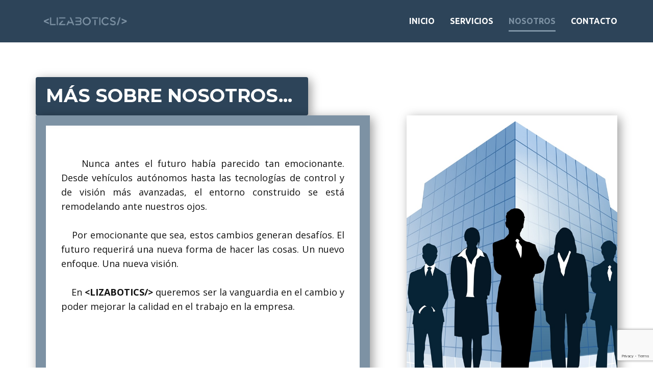

--- FILE ---
content_type: text/html
request_url: http://lizabotics.es/Nosotros.html
body_size: 5455
content:
<!DOCTYPE html>
<html style="font-size: 16px;" lang="es-ES">
  <head>
    <meta name="viewport" content="width=device-width, initial-scale=1.0">
    <meta charset="utf-8">
    <meta name="keywords" content="">
    <meta name="description" content="">
    <meta name="page_type" content="np-template-header-footer-from-plugin">
    <title>Nosotros</title>
    <link rel="stylesheet" href="nicepage.css" media="screen">
<link rel="stylesheet" href="Nosotros.css" media="screen">
    <script class="u-script" type="text/javascript" src="jquery.js" defer=""></script>
    <script class="u-script" type="text/javascript" src="nicepage.js" defer=""></script>
    <meta name="generator" content="Nicepage 4.2.6, nicepage.com">
    <link rel="icon" href="images/favicon3.png">
    <link id="u-theme-google-font" rel="stylesheet" href="https://fonts.googleapis.com/css?family=Ubuntu:300,300i,400,400i,500,500i,700,700i|Open+Sans:300,300i,400,400i,600,600i,700,700i,800,800i">
    <link id="u-page-google-font" rel="stylesheet" href="https://fonts.googleapis.com/css?family=Montserrat:100,100i,200,200i,300,300i,400,400i,500,500i,600,600i,700,700i,800,800i,900,900i|Ubuntu:300,300i,400,400i,500,500i,700,700i">
    
    
    <script type="application/ld+json">{
		"@context": "http://schema.org",
		"@type": "Organization",
		"name": "Lizabotics",
		"logo": "images/1-4SINFONDO.png",
		"sameAs": [
				"https://facebook.com/name",
				"https://twitter.com/name",
				"https://instagram.com/name"
		]
}</script>
    <meta name="theme-color" content="#73a3de">
    <meta name="twitter:site" content="@">
    <meta name="twitter:card" content="summary_large_image">
    <meta name="twitter:title" content="Nosotros">
    <meta name="twitter:description" content="Lizabotics">
    <meta property="og:title" content="Nosotros">
    <meta property="og:description" content="">
    <meta property="og:type" content="website">
  <script src="https://www.google.com/recaptcha/api.js?render=6LfwrvUdAAAAADm2upv23s1_zKKm3AynSthj3yIi"></script>
    <script>
( function( grecaptcha, sitekey, actions ) {

	var recaptcha = {

		execute: function( action ) {
			grecaptcha.execute(
				sitekey,
				{ action: action }
			).then( function( token ) {
				var forms = document.getElementsByTagName( 'form' );

				for ( var i = 0; i < forms.length; i++ ) {
					var fields = forms[ i ].getElementsByTagName( 'input' );

					for ( var j = 0; j < fields.length; j++ ) {
						var field = fields[ j ];

						if ( 'recaptchaResponse' === field.getAttribute( 'name' ) ) {
							field.setAttribute( 'value', token );
							break;
						}
					}
				}
			} );
		},

		executeContact: function() {
			recaptcha.execute( actions[ 'contact' ] );
		}
	};

	grecaptcha.ready(
		recaptcha.executeContact
	);

	document.addEventListener( 'change',
		recaptcha.executeContact, false
	);
} )(
	grecaptcha,
	'6LfwrvUdAAAAADm2upv23s1_zKKm3AynSthj3yIi',
	{"contact":"contact"}
);
    </script>
</head>
  <body class="u-body"><header class="u-clearfix u-custom-color-3 u-header u-sticky u-sticky-ee4d u-header" id="sec-ce47"><div class="u-clearfix u-sheet u-sheet-1">
        <img class="u-align-left u-image u-image-default u-image-1" src="images/1-4SINFONDO.png" alt="" data-image-width="3579" data-image-height="2551" data-href="Inicio.html" data-page-id="668530231">
        <nav class="u-menu u-menu-dropdown u-offcanvas u-menu-1">
          <div class="menu-collapse" style="font-size: 1rem; letter-spacing: 0px; text-transform: uppercase; font-weight: 700;">
            <a class="u-button-style u-custom-active-border-color u-custom-active-color u-custom-border u-custom-border-color u-custom-borders u-custom-hover-border-color u-custom-hover-color u-custom-left-right-menu-spacing u-custom-padding-bottom u-custom-text-active-color u-custom-text-color u-custom-text-hover-color u-custom-top-bottom-menu-spacing u-nav-link u-text-active-palette-1-base u-text-hover-palette-2-base" href="#">
              <svg viewBox="0 0 24 24"><use xmlns:xlink="http://www.w3.org/1999/xlink" xlink:href="#menu-hamburger"></use></svg>
              <svg version="1.1" xmlns="http://www.w3.org/2000/svg" xmlns:xlink="http://www.w3.org/1999/xlink"><defs><symbol id="menu-hamburger" viewBox="0 0 16 16" style="width: 16px; height: 16px;"><rect y="1" width="16" height="2"></rect><rect y="7" width="16" height="2"></rect><rect y="13" width="16" height="2"></rect>
</symbol>
</defs></svg>
            </a>
          </div>
          <div class="u-custom-menu u-nav-container">
            <ul class="u-custom-font u-heading-font u-nav u-spacing-30 u-unstyled u-nav-1"><li class="u-nav-item"><a class="u-border-3 u-border-active-custom-color-1 u-border-hover-custom-color-1 u-border-no-left u-border-no-right u-border-no-top u-button-style u-nav-link u-text-active-custom-color-1 u-text-hover-custom-color-1" href="Inicio.html" style="padding: 10px 0px;">Inicio</a>
</li><li class="u-nav-item"><a class="u-border-3 u-border-active-custom-color-1 u-border-hover-custom-color-1 u-border-no-left u-border-no-right u-border-no-top u-button-style u-nav-link u-text-active-custom-color-1 u-text-hover-custom-color-1" href="Servicios.html" style="padding: 10px 0px;">Servicios</a><div class="u-nav-popup"><ul class="u-h-spacing-20 u-nav u-unstyled u-v-spacing-15 u-nav-2"><li class="u-nav-item"><a class="u-button-style u-custom-color-3 u-nav-link" href="Servicios-Robotica.html">Robótica</a>
</li><li class="u-nav-item"><a class="u-button-style u-custom-color-3 u-nav-link" href="Servicios-Automatizacion.html">Automatización</a>
</li><li class="u-nav-item"><a class="u-button-style u-custom-color-3 u-nav-link" href="Servicios-Industria4-0.html">Industria 4.0</a>
</li></ul>
</div>
</li><li class="u-nav-item"><a class="u-border-3 u-border-active-custom-color-1 u-border-hover-custom-color-1 u-border-no-left u-border-no-right u-border-no-top u-button-style u-nav-link u-text-active-custom-color-1 u-text-hover-custom-color-1" href="Nosotros.html" style="padding: 10px 0px;">Nosotros</a>
</li><li class="u-nav-item"><a class="u-border-3 u-border-active-custom-color-1 u-border-hover-custom-color-1 u-border-no-left u-border-no-right u-border-no-top u-button-style u-nav-link u-text-active-custom-color-1 u-text-hover-custom-color-1" href="Contacto.html" style="padding: 10px 0px;">Contacto</a>
</li></ul>
          </div>
          <div class="u-custom-menu u-nav-container-collapse">
            <div class="u-container-style u-custom-color-3 u-inner-container-layout u-opacity u-opacity-95 u-sidenav">
              <div class="u-inner-container-layout u-sidenav-overflow">
                <div class="u-menu-close"></div>
                <ul class="u-align-left u-custom-font u-heading-font u-nav u-popupmenu-items u-spacing-7 u-unstyled u-nav-3"><li class="u-nav-item"><a class="u-button-style u-nav-link" href="Inicio.html" style="padding: 10px 0px;">Inicio</a>
</li><li class="u-nav-item"><a class="u-button-style u-nav-link" href="Servicios.html" style="padding: 10px 0px;">Servicios</a><div class="u-nav-popup"><ul class="u-h-spacing-20 u-nav u-unstyled u-v-spacing-15 u-nav-4"><li class="u-nav-item"><a class="u-button-style u-nav-link" href="Servicios-Robotica.html">Robótica</a>
</li><li class="u-nav-item"><a class="u-button-style u-nav-link" href="Servicios-Automatizacion.html">Automatización</a>
</li><li class="u-nav-item"><a class="u-button-style u-nav-link" href="Servicios-Industria4-0.html">Industria 4.0</a>
</li></ul>
</div>
</li><li class="u-nav-item"><a class="u-button-style u-nav-link" href="Nosotros.html" style="padding: 10px 0px;">Nosotros</a>
</li><li class="u-nav-item"><a class="u-button-style u-nav-link" href="Contacto.html" style="padding: 10px 0px;">Contacto</a>
</li></ul>
              </div>
            </div>
            <div class="u-menu-overlay u-opacity u-opacity-70 u-white"></div>
          </div>
        </nav>
      </div></header>
    <section class="u-align-center u-clearfix u-white u-section-1" id="carousel_8755">
      <div class="u-clearfix u-sheet u-sheet-1">
        <div class="u-container-style u-custom-color-3 u-group u-radius-4 u-shape-round u-group-1">
          <div class="u-container-layout u-valign-middle-sm u-valign-middle-xs u-container-layout-1">
            <h3 class="u-custom-font u-font-montserrat u-text u-text-1">Más sobre nosotros...</h3>
          </div>
        </div>
        <div class="u-clearfix u-expanded-width u-gutter-72 u-layout-wrap u-layout-wrap-1">
          <div class="u-gutter-0 u-layout">
            <div class="u-layout-row">
              <div class="u-align-justify u-container-style u-layout-cell u-size-36 u-layout-cell-1">
                <div class="u-border-20 u-border-custom-color-1 u-container-layout u-container-layout-2">
                  <p class="u-text u-text-default-xl u-text-2"> &nbsp; &nbsp; Nunca antes el futuro había parecido tan emocionante. Desde vehículos autónomos hasta las tecnologías de control y de visión más avanzadas, el entorno construido se está remodelando ante nuestros ojos.&nbsp;<br>
                    <br>&nbsp; &nbsp; Por emocionante que sea, estos cambios generan desafíos.&nbsp;El futuro requerirá una nueva forma de hacer las cosas.&nbsp;Un nuevo enfoque.&nbsp;Una nueva visión.&nbsp;<br>
                    <br>&nbsp; &nbsp; En <span style="font-weight: 700;">&lt;LIZABOTICS/&gt; </span>queremos ser la vanguardia en el cambio y poder mejorar la calidad en el trabajo en la empresa.
                  </p>
                </div>
              </div>
              <div class="u-container-style u-image u-layout-cell u-size-24 u-image-1" data-image-width="150" data-image-height="75">
                <div class="u-container-layout u-container-layout-3"></div>
              </div>
            </div>
          </div>
        </div>
      </div>
    </section>
    
    
    <footer class="u-align-center-md u-align-center-sm u-align-center-xs u-clearfix u-custom-color-3 u-footer u-footer" id="sec-d375"><div class="u-clearfix u-expanded-width u-layout-wrap u-layout-wrap-1">
        <div class="u-gutter-0 u-layout">
          <div class="u-layout-col">
            <div class="u-size-30">
              <div class="u-layout-row">
                <div class="u-container-style u-image u-layout-cell u-size-60 u-image-1" data-image-width="1366" data-image-height="1126">
                  <div class="u-container-layout u-container-layout-1">
                    <div class="u-align-center u-border-2 u-border-black u-line u-line-horizontal u-line-1"></div>
                    <h1 class="u-align-center u-custom-font u-font-ubuntu u-text u-text-body-color u-title u-text-1">#DesignTheFuture</h1>
                    <h4 class="u-align-center u-text u-text-body-color u-text-2">Automatización y robótica industrial</h4>
                  </div>
                </div>
              </div>
            </div>
            <div class="u-size-30">
              <div class="u-layout-row">
                <div class="u-container-style u-layout-cell u-size-20 u-layout-cell-2">
                  <div class="u-container-layout u-valign-middle u-container-layout-2">
                    <p class="u-align-center u-text u-text-3"><span class="u-icon u-text-white u-icon-1"><svg class="u-svg-content" viewBox="0 0 54.757 54.757" x="0px" y="0px" style="width: 1em; height: 1em;"><path d="M40.94,5.617C37.318,1.995,32.502,0,27.38,0c-5.123,0-9.938,1.995-13.56,5.617c-6.703,6.702-7.536,19.312-1.804,26.952
	L27.38,54.757L42.721,32.6C48.476,24.929,47.643,12.319,40.94,5.617z M27.557,26c-3.859,0-7-3.141-7-7s3.141-7,7-7s7,3.141,7,7
	S31.416,26,27.557,26z"></path></svg><img></span>&nbsp;Murcia, España
                    </p>
                    <a href="https://nicepage.com/es/plantillas-joomla" class="u-active-none u-align-center u-btn u-btn-rectangle u-button-style u-hover-none u-none u-radius-0 u-text-white u-btn-1"><span class="u-icon u-text-white u-icon-2"><svg class="u-svg-content" viewBox="0 0 405.333 405.333" x="0px" y="0px" style="width: 1em; height: 1em;"><path d="M373.333,266.88c-25.003,0-49.493-3.904-72.704-11.563c-11.328-3.904-24.192-0.896-31.637,6.699l-46.016,34.752    c-52.8-28.181-86.592-61.952-114.389-114.368l33.813-44.928c8.512-8.512,11.563-20.971,7.915-32.64    C142.592,81.472,138.667,56.96,138.667,32c0-17.643-14.357-32-32-32H32C14.357,0,0,14.357,0,32    c0,205.845,167.488,373.333,373.333,373.333c17.643,0,32-14.357,32-32V298.88C405.333,281.237,390.976,266.88,373.333,266.88z"></path></svg><img></span>&nbsp;+34 625514259
                    </a>
                    <a href="mailto:info@site.com" class="u-active-none u-align-center u-btn u-btn-rectangle u-button-style u-hover-none u-none u-radius-0 u-text-white u-btn-2">
                      <br><span class="u-icon u-text-white u-icon-3"><svg class="u-svg-content" viewBox="0 0 24 16" x="0px" y="0px" style="width: 1em; height: 1em;"><path fill="currentColor" d="M23.8,1.1l-7.3,6.8l7.3,6.8c0.1-0.2,0.2-0.6,0.2-0.9V2C24,1.7,23.9,1.4,23.8,1.1z M21.8,0H2.2
	c-0.4,0-0.7,0.1-1,0.2L10.6,9c0.8,0.8,2.2,0.8,3,0l9.2-8.7C22.6,0.1,22.2,0,21.8,0z M0.2,1.1C0.1,1.4,0,1.7,0,2V14
	c0,0.3,0.1,0.6,0.2,0.9l7.3-6.8L0.2,1.1z M15.5,9l-1.1,1c-1.3,1.2-3.6,1.2-4.9,0l-1-1l-7.3,6.8c0.2,0.1,0.6,0.2,1,0.2H22
	c0.4,0,0.6-0.1,1-0.2L15.5,9z"></path></svg><img></span>&nbsp;info@lizabotics.es
                    </a>
                  </div>
                </div>
                <div class="u-container-style u-layout-cell u-size-20 u-layout-cell-3">
                  <div class="u-container-layout u-valign-middle u-container-layout-3">
                    <div class="u-social-icons u-spacing-10 u-social-icons-1">
                      <a class="u-social-url" title="facebook" target="_blank" href="https://facebook.com/name"><span class="u-icon u-social-facebook u-social-icon u-text-black u-icon-4"><svg class="u-svg-link" preserveAspectRatio="xMidYMin slice" viewBox="0 0 112 112" style=""><use xmlns:xlink="http://www.w3.org/1999/xlink" xlink:href="#svg-24ba"></use></svg><svg class="u-svg-content" viewBox="0 0 112 112" x="0" y="0" id="svg-24ba"><path fill="currentColor" d="M75.5,28.8H65.4c-1.5,0-4,0.9-4,4.3v9.4h13.9l-1.5,15.8H61.4v45.1H42.8V58.3h-8.8V42.4h8.8V32.2
c0-7.4,3.4-18.8,18.8-18.8h13.8v15.4H75.5z"></path></svg></span>
                      </a>
                      <a class="u-social-url" title="twitter" target="_blank" href="https://twitter.com/name"><span class="u-icon u-social-icon u-social-twitter u-text-black u-icon-5"><svg class="u-svg-link" preserveAspectRatio="xMidYMin slice" viewBox="0 0 112 112" style=""><use xmlns:xlink="http://www.w3.org/1999/xlink" xlink:href="#svg-ddd8"></use></svg><svg class="u-svg-content" viewBox="0 0 112 112" x="0" y="0" id="svg-ddd8"><path fill="currentColor" d="M92.2,38.2c0,0.8,0,1.6,0,2.3c0,24.3-18.6,52.4-52.6,52.4c-10.6,0.1-20.2-2.9-28.5-8.2
	c1.4,0.2,2.9,0.2,4.4,0.2c8.7,0,16.7-2.9,23-7.9c-8.1-0.2-14.9-5.5-17.3-12.8c1.1,0.2,2.4,0.2,3.4,0.2c1.6,0,3.3-0.2,4.8-0.7
	c-8.4-1.6-14.9-9.2-14.9-18c0-0.2,0-0.2,0-0.2c2.5,1.4,5.4,2.2,8.4,2.3c-5-3.3-8.3-8.9-8.3-15.4c0-3.4,1-6.5,2.5-9.2
	c9.1,11.1,22.7,18.5,38,19.2c-0.2-1.4-0.4-2.8-0.4-4.3c0.1-10,8.3-18.2,18.5-18.2c5.4,0,10.1,2.2,13.5,5.7c4.3-0.8,8.1-2.3,11.7-4.5
	c-1.4,4.3-4.3,7.9-8.1,10.1c3.7-0.4,7.3-1.4,10.6-2.9C98.9,32.3,95.7,35.5,92.2,38.2z"></path></svg></span>
                      </a>
                      <a class="u-social-url" title="instagram" target="_blank" href="https://instagram.com/name"><span class="u-icon u-social-icon u-social-instagram u-text-black u-icon-6"><svg class="u-svg-link" preserveAspectRatio="xMidYMin slice" viewBox="0 0 112 112" style=""><use xmlns:xlink="http://www.w3.org/1999/xlink" xlink:href="#svg-792b"></use></svg><svg class="u-svg-content" viewBox="0 0 112 112" x="0" y="0" id="svg-792b"><path fill="currentColor" d="M55.9,32.9c-12.8,0-23.2,10.4-23.2,23.2s10.4,23.2,23.2,23.2s23.2-10.4,23.2-23.2S68.7,32.9,55.9,32.9z
	 M55.9,69.4c-7.4,0-13.3-6-13.3-13.3c-0.1-7.4,6-13.3,13.3-13.3s13.3,6,13.3,13.3C69.3,63.5,63.3,69.4,55.9,69.4z"></path><path fill="#FFFFFF" d="M79.7,26.8c-3,0-5.4,2.5-5.4,5.4s2.5,5.4,5.4,5.4c3,0,5.4-2.5,5.4-5.4S82.7,26.8,79.7,26.8z"></path><path fill="currentColor" d="M78.2,11H33.5C21,11,10.8,21.3,10.8,33.7v44.7c0,12.6,10.2,22.8,22.7,22.8h44.7c12.6,0,22.7-10.2,22.7-22.7
	V33.7C100.8,21.1,90.6,11,78.2,11z M91,78.4c0,7.1-5.8,12.8-12.8,12.8H33.5c-7.1,0-12.8-5.8-12.8-12.8V33.7
	c0-7.1,5.8-12.8,12.8-12.8h44.7c7.1,0,12.8,5.8,12.8,12.8V78.4z"></path></svg></span>
                      </a>
                    </div>
                  </div>
                </div>
                <div class="u-container-style u-layout-cell u-size-20 u-layout-cell-4">
                  <div class="u-container-layout u-valign-middle u-container-layout-4">
                    <a href="Inicio.html" data-page-id="668530231" class="u-align-center u-image u-logo u-image-2" data-image-width="3579" data-image-height="2551" title="Inicio">
                      <img src="images/1-4SINFONDO.png" class="u-logo-image u-logo-image-1">
                    </a>
                  </div>
                </div>
              </div>
            </div>
          </div>
        </div>
      </div></footer>
  </body>
</html>

--- FILE ---
content_type: text/html; charset=utf-8
request_url: https://www.google.com/recaptcha/api2/anchor?ar=1&k=6LfwrvUdAAAAADm2upv23s1_zKKm3AynSthj3yIi&co=aHR0cDovL2xpemFib3RpY3MuZXM6ODA.&hl=en&v=PoyoqOPhxBO7pBk68S4YbpHZ&size=invisible&anchor-ms=20000&execute-ms=30000&cb=h2hved498vtu
body_size: 48840
content:
<!DOCTYPE HTML><html dir="ltr" lang="en"><head><meta http-equiv="Content-Type" content="text/html; charset=UTF-8">
<meta http-equiv="X-UA-Compatible" content="IE=edge">
<title>reCAPTCHA</title>
<style type="text/css">
/* cyrillic-ext */
@font-face {
  font-family: 'Roboto';
  font-style: normal;
  font-weight: 400;
  font-stretch: 100%;
  src: url(//fonts.gstatic.com/s/roboto/v48/KFO7CnqEu92Fr1ME7kSn66aGLdTylUAMa3GUBHMdazTgWw.woff2) format('woff2');
  unicode-range: U+0460-052F, U+1C80-1C8A, U+20B4, U+2DE0-2DFF, U+A640-A69F, U+FE2E-FE2F;
}
/* cyrillic */
@font-face {
  font-family: 'Roboto';
  font-style: normal;
  font-weight: 400;
  font-stretch: 100%;
  src: url(//fonts.gstatic.com/s/roboto/v48/KFO7CnqEu92Fr1ME7kSn66aGLdTylUAMa3iUBHMdazTgWw.woff2) format('woff2');
  unicode-range: U+0301, U+0400-045F, U+0490-0491, U+04B0-04B1, U+2116;
}
/* greek-ext */
@font-face {
  font-family: 'Roboto';
  font-style: normal;
  font-weight: 400;
  font-stretch: 100%;
  src: url(//fonts.gstatic.com/s/roboto/v48/KFO7CnqEu92Fr1ME7kSn66aGLdTylUAMa3CUBHMdazTgWw.woff2) format('woff2');
  unicode-range: U+1F00-1FFF;
}
/* greek */
@font-face {
  font-family: 'Roboto';
  font-style: normal;
  font-weight: 400;
  font-stretch: 100%;
  src: url(//fonts.gstatic.com/s/roboto/v48/KFO7CnqEu92Fr1ME7kSn66aGLdTylUAMa3-UBHMdazTgWw.woff2) format('woff2');
  unicode-range: U+0370-0377, U+037A-037F, U+0384-038A, U+038C, U+038E-03A1, U+03A3-03FF;
}
/* math */
@font-face {
  font-family: 'Roboto';
  font-style: normal;
  font-weight: 400;
  font-stretch: 100%;
  src: url(//fonts.gstatic.com/s/roboto/v48/KFO7CnqEu92Fr1ME7kSn66aGLdTylUAMawCUBHMdazTgWw.woff2) format('woff2');
  unicode-range: U+0302-0303, U+0305, U+0307-0308, U+0310, U+0312, U+0315, U+031A, U+0326-0327, U+032C, U+032F-0330, U+0332-0333, U+0338, U+033A, U+0346, U+034D, U+0391-03A1, U+03A3-03A9, U+03B1-03C9, U+03D1, U+03D5-03D6, U+03F0-03F1, U+03F4-03F5, U+2016-2017, U+2034-2038, U+203C, U+2040, U+2043, U+2047, U+2050, U+2057, U+205F, U+2070-2071, U+2074-208E, U+2090-209C, U+20D0-20DC, U+20E1, U+20E5-20EF, U+2100-2112, U+2114-2115, U+2117-2121, U+2123-214F, U+2190, U+2192, U+2194-21AE, U+21B0-21E5, U+21F1-21F2, U+21F4-2211, U+2213-2214, U+2216-22FF, U+2308-230B, U+2310, U+2319, U+231C-2321, U+2336-237A, U+237C, U+2395, U+239B-23B7, U+23D0, U+23DC-23E1, U+2474-2475, U+25AF, U+25B3, U+25B7, U+25BD, U+25C1, U+25CA, U+25CC, U+25FB, U+266D-266F, U+27C0-27FF, U+2900-2AFF, U+2B0E-2B11, U+2B30-2B4C, U+2BFE, U+3030, U+FF5B, U+FF5D, U+1D400-1D7FF, U+1EE00-1EEFF;
}
/* symbols */
@font-face {
  font-family: 'Roboto';
  font-style: normal;
  font-weight: 400;
  font-stretch: 100%;
  src: url(//fonts.gstatic.com/s/roboto/v48/KFO7CnqEu92Fr1ME7kSn66aGLdTylUAMaxKUBHMdazTgWw.woff2) format('woff2');
  unicode-range: U+0001-000C, U+000E-001F, U+007F-009F, U+20DD-20E0, U+20E2-20E4, U+2150-218F, U+2190, U+2192, U+2194-2199, U+21AF, U+21E6-21F0, U+21F3, U+2218-2219, U+2299, U+22C4-22C6, U+2300-243F, U+2440-244A, U+2460-24FF, U+25A0-27BF, U+2800-28FF, U+2921-2922, U+2981, U+29BF, U+29EB, U+2B00-2BFF, U+4DC0-4DFF, U+FFF9-FFFB, U+10140-1018E, U+10190-1019C, U+101A0, U+101D0-101FD, U+102E0-102FB, U+10E60-10E7E, U+1D2C0-1D2D3, U+1D2E0-1D37F, U+1F000-1F0FF, U+1F100-1F1AD, U+1F1E6-1F1FF, U+1F30D-1F30F, U+1F315, U+1F31C, U+1F31E, U+1F320-1F32C, U+1F336, U+1F378, U+1F37D, U+1F382, U+1F393-1F39F, U+1F3A7-1F3A8, U+1F3AC-1F3AF, U+1F3C2, U+1F3C4-1F3C6, U+1F3CA-1F3CE, U+1F3D4-1F3E0, U+1F3ED, U+1F3F1-1F3F3, U+1F3F5-1F3F7, U+1F408, U+1F415, U+1F41F, U+1F426, U+1F43F, U+1F441-1F442, U+1F444, U+1F446-1F449, U+1F44C-1F44E, U+1F453, U+1F46A, U+1F47D, U+1F4A3, U+1F4B0, U+1F4B3, U+1F4B9, U+1F4BB, U+1F4BF, U+1F4C8-1F4CB, U+1F4D6, U+1F4DA, U+1F4DF, U+1F4E3-1F4E6, U+1F4EA-1F4ED, U+1F4F7, U+1F4F9-1F4FB, U+1F4FD-1F4FE, U+1F503, U+1F507-1F50B, U+1F50D, U+1F512-1F513, U+1F53E-1F54A, U+1F54F-1F5FA, U+1F610, U+1F650-1F67F, U+1F687, U+1F68D, U+1F691, U+1F694, U+1F698, U+1F6AD, U+1F6B2, U+1F6B9-1F6BA, U+1F6BC, U+1F6C6-1F6CF, U+1F6D3-1F6D7, U+1F6E0-1F6EA, U+1F6F0-1F6F3, U+1F6F7-1F6FC, U+1F700-1F7FF, U+1F800-1F80B, U+1F810-1F847, U+1F850-1F859, U+1F860-1F887, U+1F890-1F8AD, U+1F8B0-1F8BB, U+1F8C0-1F8C1, U+1F900-1F90B, U+1F93B, U+1F946, U+1F984, U+1F996, U+1F9E9, U+1FA00-1FA6F, U+1FA70-1FA7C, U+1FA80-1FA89, U+1FA8F-1FAC6, U+1FACE-1FADC, U+1FADF-1FAE9, U+1FAF0-1FAF8, U+1FB00-1FBFF;
}
/* vietnamese */
@font-face {
  font-family: 'Roboto';
  font-style: normal;
  font-weight: 400;
  font-stretch: 100%;
  src: url(//fonts.gstatic.com/s/roboto/v48/KFO7CnqEu92Fr1ME7kSn66aGLdTylUAMa3OUBHMdazTgWw.woff2) format('woff2');
  unicode-range: U+0102-0103, U+0110-0111, U+0128-0129, U+0168-0169, U+01A0-01A1, U+01AF-01B0, U+0300-0301, U+0303-0304, U+0308-0309, U+0323, U+0329, U+1EA0-1EF9, U+20AB;
}
/* latin-ext */
@font-face {
  font-family: 'Roboto';
  font-style: normal;
  font-weight: 400;
  font-stretch: 100%;
  src: url(//fonts.gstatic.com/s/roboto/v48/KFO7CnqEu92Fr1ME7kSn66aGLdTylUAMa3KUBHMdazTgWw.woff2) format('woff2');
  unicode-range: U+0100-02BA, U+02BD-02C5, U+02C7-02CC, U+02CE-02D7, U+02DD-02FF, U+0304, U+0308, U+0329, U+1D00-1DBF, U+1E00-1E9F, U+1EF2-1EFF, U+2020, U+20A0-20AB, U+20AD-20C0, U+2113, U+2C60-2C7F, U+A720-A7FF;
}
/* latin */
@font-face {
  font-family: 'Roboto';
  font-style: normal;
  font-weight: 400;
  font-stretch: 100%;
  src: url(//fonts.gstatic.com/s/roboto/v48/KFO7CnqEu92Fr1ME7kSn66aGLdTylUAMa3yUBHMdazQ.woff2) format('woff2');
  unicode-range: U+0000-00FF, U+0131, U+0152-0153, U+02BB-02BC, U+02C6, U+02DA, U+02DC, U+0304, U+0308, U+0329, U+2000-206F, U+20AC, U+2122, U+2191, U+2193, U+2212, U+2215, U+FEFF, U+FFFD;
}
/* cyrillic-ext */
@font-face {
  font-family: 'Roboto';
  font-style: normal;
  font-weight: 500;
  font-stretch: 100%;
  src: url(//fonts.gstatic.com/s/roboto/v48/KFO7CnqEu92Fr1ME7kSn66aGLdTylUAMa3GUBHMdazTgWw.woff2) format('woff2');
  unicode-range: U+0460-052F, U+1C80-1C8A, U+20B4, U+2DE0-2DFF, U+A640-A69F, U+FE2E-FE2F;
}
/* cyrillic */
@font-face {
  font-family: 'Roboto';
  font-style: normal;
  font-weight: 500;
  font-stretch: 100%;
  src: url(//fonts.gstatic.com/s/roboto/v48/KFO7CnqEu92Fr1ME7kSn66aGLdTylUAMa3iUBHMdazTgWw.woff2) format('woff2');
  unicode-range: U+0301, U+0400-045F, U+0490-0491, U+04B0-04B1, U+2116;
}
/* greek-ext */
@font-face {
  font-family: 'Roboto';
  font-style: normal;
  font-weight: 500;
  font-stretch: 100%;
  src: url(//fonts.gstatic.com/s/roboto/v48/KFO7CnqEu92Fr1ME7kSn66aGLdTylUAMa3CUBHMdazTgWw.woff2) format('woff2');
  unicode-range: U+1F00-1FFF;
}
/* greek */
@font-face {
  font-family: 'Roboto';
  font-style: normal;
  font-weight: 500;
  font-stretch: 100%;
  src: url(//fonts.gstatic.com/s/roboto/v48/KFO7CnqEu92Fr1ME7kSn66aGLdTylUAMa3-UBHMdazTgWw.woff2) format('woff2');
  unicode-range: U+0370-0377, U+037A-037F, U+0384-038A, U+038C, U+038E-03A1, U+03A3-03FF;
}
/* math */
@font-face {
  font-family: 'Roboto';
  font-style: normal;
  font-weight: 500;
  font-stretch: 100%;
  src: url(//fonts.gstatic.com/s/roboto/v48/KFO7CnqEu92Fr1ME7kSn66aGLdTylUAMawCUBHMdazTgWw.woff2) format('woff2');
  unicode-range: U+0302-0303, U+0305, U+0307-0308, U+0310, U+0312, U+0315, U+031A, U+0326-0327, U+032C, U+032F-0330, U+0332-0333, U+0338, U+033A, U+0346, U+034D, U+0391-03A1, U+03A3-03A9, U+03B1-03C9, U+03D1, U+03D5-03D6, U+03F0-03F1, U+03F4-03F5, U+2016-2017, U+2034-2038, U+203C, U+2040, U+2043, U+2047, U+2050, U+2057, U+205F, U+2070-2071, U+2074-208E, U+2090-209C, U+20D0-20DC, U+20E1, U+20E5-20EF, U+2100-2112, U+2114-2115, U+2117-2121, U+2123-214F, U+2190, U+2192, U+2194-21AE, U+21B0-21E5, U+21F1-21F2, U+21F4-2211, U+2213-2214, U+2216-22FF, U+2308-230B, U+2310, U+2319, U+231C-2321, U+2336-237A, U+237C, U+2395, U+239B-23B7, U+23D0, U+23DC-23E1, U+2474-2475, U+25AF, U+25B3, U+25B7, U+25BD, U+25C1, U+25CA, U+25CC, U+25FB, U+266D-266F, U+27C0-27FF, U+2900-2AFF, U+2B0E-2B11, U+2B30-2B4C, U+2BFE, U+3030, U+FF5B, U+FF5D, U+1D400-1D7FF, U+1EE00-1EEFF;
}
/* symbols */
@font-face {
  font-family: 'Roboto';
  font-style: normal;
  font-weight: 500;
  font-stretch: 100%;
  src: url(//fonts.gstatic.com/s/roboto/v48/KFO7CnqEu92Fr1ME7kSn66aGLdTylUAMaxKUBHMdazTgWw.woff2) format('woff2');
  unicode-range: U+0001-000C, U+000E-001F, U+007F-009F, U+20DD-20E0, U+20E2-20E4, U+2150-218F, U+2190, U+2192, U+2194-2199, U+21AF, U+21E6-21F0, U+21F3, U+2218-2219, U+2299, U+22C4-22C6, U+2300-243F, U+2440-244A, U+2460-24FF, U+25A0-27BF, U+2800-28FF, U+2921-2922, U+2981, U+29BF, U+29EB, U+2B00-2BFF, U+4DC0-4DFF, U+FFF9-FFFB, U+10140-1018E, U+10190-1019C, U+101A0, U+101D0-101FD, U+102E0-102FB, U+10E60-10E7E, U+1D2C0-1D2D3, U+1D2E0-1D37F, U+1F000-1F0FF, U+1F100-1F1AD, U+1F1E6-1F1FF, U+1F30D-1F30F, U+1F315, U+1F31C, U+1F31E, U+1F320-1F32C, U+1F336, U+1F378, U+1F37D, U+1F382, U+1F393-1F39F, U+1F3A7-1F3A8, U+1F3AC-1F3AF, U+1F3C2, U+1F3C4-1F3C6, U+1F3CA-1F3CE, U+1F3D4-1F3E0, U+1F3ED, U+1F3F1-1F3F3, U+1F3F5-1F3F7, U+1F408, U+1F415, U+1F41F, U+1F426, U+1F43F, U+1F441-1F442, U+1F444, U+1F446-1F449, U+1F44C-1F44E, U+1F453, U+1F46A, U+1F47D, U+1F4A3, U+1F4B0, U+1F4B3, U+1F4B9, U+1F4BB, U+1F4BF, U+1F4C8-1F4CB, U+1F4D6, U+1F4DA, U+1F4DF, U+1F4E3-1F4E6, U+1F4EA-1F4ED, U+1F4F7, U+1F4F9-1F4FB, U+1F4FD-1F4FE, U+1F503, U+1F507-1F50B, U+1F50D, U+1F512-1F513, U+1F53E-1F54A, U+1F54F-1F5FA, U+1F610, U+1F650-1F67F, U+1F687, U+1F68D, U+1F691, U+1F694, U+1F698, U+1F6AD, U+1F6B2, U+1F6B9-1F6BA, U+1F6BC, U+1F6C6-1F6CF, U+1F6D3-1F6D7, U+1F6E0-1F6EA, U+1F6F0-1F6F3, U+1F6F7-1F6FC, U+1F700-1F7FF, U+1F800-1F80B, U+1F810-1F847, U+1F850-1F859, U+1F860-1F887, U+1F890-1F8AD, U+1F8B0-1F8BB, U+1F8C0-1F8C1, U+1F900-1F90B, U+1F93B, U+1F946, U+1F984, U+1F996, U+1F9E9, U+1FA00-1FA6F, U+1FA70-1FA7C, U+1FA80-1FA89, U+1FA8F-1FAC6, U+1FACE-1FADC, U+1FADF-1FAE9, U+1FAF0-1FAF8, U+1FB00-1FBFF;
}
/* vietnamese */
@font-face {
  font-family: 'Roboto';
  font-style: normal;
  font-weight: 500;
  font-stretch: 100%;
  src: url(//fonts.gstatic.com/s/roboto/v48/KFO7CnqEu92Fr1ME7kSn66aGLdTylUAMa3OUBHMdazTgWw.woff2) format('woff2');
  unicode-range: U+0102-0103, U+0110-0111, U+0128-0129, U+0168-0169, U+01A0-01A1, U+01AF-01B0, U+0300-0301, U+0303-0304, U+0308-0309, U+0323, U+0329, U+1EA0-1EF9, U+20AB;
}
/* latin-ext */
@font-face {
  font-family: 'Roboto';
  font-style: normal;
  font-weight: 500;
  font-stretch: 100%;
  src: url(//fonts.gstatic.com/s/roboto/v48/KFO7CnqEu92Fr1ME7kSn66aGLdTylUAMa3KUBHMdazTgWw.woff2) format('woff2');
  unicode-range: U+0100-02BA, U+02BD-02C5, U+02C7-02CC, U+02CE-02D7, U+02DD-02FF, U+0304, U+0308, U+0329, U+1D00-1DBF, U+1E00-1E9F, U+1EF2-1EFF, U+2020, U+20A0-20AB, U+20AD-20C0, U+2113, U+2C60-2C7F, U+A720-A7FF;
}
/* latin */
@font-face {
  font-family: 'Roboto';
  font-style: normal;
  font-weight: 500;
  font-stretch: 100%;
  src: url(//fonts.gstatic.com/s/roboto/v48/KFO7CnqEu92Fr1ME7kSn66aGLdTylUAMa3yUBHMdazQ.woff2) format('woff2');
  unicode-range: U+0000-00FF, U+0131, U+0152-0153, U+02BB-02BC, U+02C6, U+02DA, U+02DC, U+0304, U+0308, U+0329, U+2000-206F, U+20AC, U+2122, U+2191, U+2193, U+2212, U+2215, U+FEFF, U+FFFD;
}
/* cyrillic-ext */
@font-face {
  font-family: 'Roboto';
  font-style: normal;
  font-weight: 900;
  font-stretch: 100%;
  src: url(//fonts.gstatic.com/s/roboto/v48/KFO7CnqEu92Fr1ME7kSn66aGLdTylUAMa3GUBHMdazTgWw.woff2) format('woff2');
  unicode-range: U+0460-052F, U+1C80-1C8A, U+20B4, U+2DE0-2DFF, U+A640-A69F, U+FE2E-FE2F;
}
/* cyrillic */
@font-face {
  font-family: 'Roboto';
  font-style: normal;
  font-weight: 900;
  font-stretch: 100%;
  src: url(//fonts.gstatic.com/s/roboto/v48/KFO7CnqEu92Fr1ME7kSn66aGLdTylUAMa3iUBHMdazTgWw.woff2) format('woff2');
  unicode-range: U+0301, U+0400-045F, U+0490-0491, U+04B0-04B1, U+2116;
}
/* greek-ext */
@font-face {
  font-family: 'Roboto';
  font-style: normal;
  font-weight: 900;
  font-stretch: 100%;
  src: url(//fonts.gstatic.com/s/roboto/v48/KFO7CnqEu92Fr1ME7kSn66aGLdTylUAMa3CUBHMdazTgWw.woff2) format('woff2');
  unicode-range: U+1F00-1FFF;
}
/* greek */
@font-face {
  font-family: 'Roboto';
  font-style: normal;
  font-weight: 900;
  font-stretch: 100%;
  src: url(//fonts.gstatic.com/s/roboto/v48/KFO7CnqEu92Fr1ME7kSn66aGLdTylUAMa3-UBHMdazTgWw.woff2) format('woff2');
  unicode-range: U+0370-0377, U+037A-037F, U+0384-038A, U+038C, U+038E-03A1, U+03A3-03FF;
}
/* math */
@font-face {
  font-family: 'Roboto';
  font-style: normal;
  font-weight: 900;
  font-stretch: 100%;
  src: url(//fonts.gstatic.com/s/roboto/v48/KFO7CnqEu92Fr1ME7kSn66aGLdTylUAMawCUBHMdazTgWw.woff2) format('woff2');
  unicode-range: U+0302-0303, U+0305, U+0307-0308, U+0310, U+0312, U+0315, U+031A, U+0326-0327, U+032C, U+032F-0330, U+0332-0333, U+0338, U+033A, U+0346, U+034D, U+0391-03A1, U+03A3-03A9, U+03B1-03C9, U+03D1, U+03D5-03D6, U+03F0-03F1, U+03F4-03F5, U+2016-2017, U+2034-2038, U+203C, U+2040, U+2043, U+2047, U+2050, U+2057, U+205F, U+2070-2071, U+2074-208E, U+2090-209C, U+20D0-20DC, U+20E1, U+20E5-20EF, U+2100-2112, U+2114-2115, U+2117-2121, U+2123-214F, U+2190, U+2192, U+2194-21AE, U+21B0-21E5, U+21F1-21F2, U+21F4-2211, U+2213-2214, U+2216-22FF, U+2308-230B, U+2310, U+2319, U+231C-2321, U+2336-237A, U+237C, U+2395, U+239B-23B7, U+23D0, U+23DC-23E1, U+2474-2475, U+25AF, U+25B3, U+25B7, U+25BD, U+25C1, U+25CA, U+25CC, U+25FB, U+266D-266F, U+27C0-27FF, U+2900-2AFF, U+2B0E-2B11, U+2B30-2B4C, U+2BFE, U+3030, U+FF5B, U+FF5D, U+1D400-1D7FF, U+1EE00-1EEFF;
}
/* symbols */
@font-face {
  font-family: 'Roboto';
  font-style: normal;
  font-weight: 900;
  font-stretch: 100%;
  src: url(//fonts.gstatic.com/s/roboto/v48/KFO7CnqEu92Fr1ME7kSn66aGLdTylUAMaxKUBHMdazTgWw.woff2) format('woff2');
  unicode-range: U+0001-000C, U+000E-001F, U+007F-009F, U+20DD-20E0, U+20E2-20E4, U+2150-218F, U+2190, U+2192, U+2194-2199, U+21AF, U+21E6-21F0, U+21F3, U+2218-2219, U+2299, U+22C4-22C6, U+2300-243F, U+2440-244A, U+2460-24FF, U+25A0-27BF, U+2800-28FF, U+2921-2922, U+2981, U+29BF, U+29EB, U+2B00-2BFF, U+4DC0-4DFF, U+FFF9-FFFB, U+10140-1018E, U+10190-1019C, U+101A0, U+101D0-101FD, U+102E0-102FB, U+10E60-10E7E, U+1D2C0-1D2D3, U+1D2E0-1D37F, U+1F000-1F0FF, U+1F100-1F1AD, U+1F1E6-1F1FF, U+1F30D-1F30F, U+1F315, U+1F31C, U+1F31E, U+1F320-1F32C, U+1F336, U+1F378, U+1F37D, U+1F382, U+1F393-1F39F, U+1F3A7-1F3A8, U+1F3AC-1F3AF, U+1F3C2, U+1F3C4-1F3C6, U+1F3CA-1F3CE, U+1F3D4-1F3E0, U+1F3ED, U+1F3F1-1F3F3, U+1F3F5-1F3F7, U+1F408, U+1F415, U+1F41F, U+1F426, U+1F43F, U+1F441-1F442, U+1F444, U+1F446-1F449, U+1F44C-1F44E, U+1F453, U+1F46A, U+1F47D, U+1F4A3, U+1F4B0, U+1F4B3, U+1F4B9, U+1F4BB, U+1F4BF, U+1F4C8-1F4CB, U+1F4D6, U+1F4DA, U+1F4DF, U+1F4E3-1F4E6, U+1F4EA-1F4ED, U+1F4F7, U+1F4F9-1F4FB, U+1F4FD-1F4FE, U+1F503, U+1F507-1F50B, U+1F50D, U+1F512-1F513, U+1F53E-1F54A, U+1F54F-1F5FA, U+1F610, U+1F650-1F67F, U+1F687, U+1F68D, U+1F691, U+1F694, U+1F698, U+1F6AD, U+1F6B2, U+1F6B9-1F6BA, U+1F6BC, U+1F6C6-1F6CF, U+1F6D3-1F6D7, U+1F6E0-1F6EA, U+1F6F0-1F6F3, U+1F6F7-1F6FC, U+1F700-1F7FF, U+1F800-1F80B, U+1F810-1F847, U+1F850-1F859, U+1F860-1F887, U+1F890-1F8AD, U+1F8B0-1F8BB, U+1F8C0-1F8C1, U+1F900-1F90B, U+1F93B, U+1F946, U+1F984, U+1F996, U+1F9E9, U+1FA00-1FA6F, U+1FA70-1FA7C, U+1FA80-1FA89, U+1FA8F-1FAC6, U+1FACE-1FADC, U+1FADF-1FAE9, U+1FAF0-1FAF8, U+1FB00-1FBFF;
}
/* vietnamese */
@font-face {
  font-family: 'Roboto';
  font-style: normal;
  font-weight: 900;
  font-stretch: 100%;
  src: url(//fonts.gstatic.com/s/roboto/v48/KFO7CnqEu92Fr1ME7kSn66aGLdTylUAMa3OUBHMdazTgWw.woff2) format('woff2');
  unicode-range: U+0102-0103, U+0110-0111, U+0128-0129, U+0168-0169, U+01A0-01A1, U+01AF-01B0, U+0300-0301, U+0303-0304, U+0308-0309, U+0323, U+0329, U+1EA0-1EF9, U+20AB;
}
/* latin-ext */
@font-face {
  font-family: 'Roboto';
  font-style: normal;
  font-weight: 900;
  font-stretch: 100%;
  src: url(//fonts.gstatic.com/s/roboto/v48/KFO7CnqEu92Fr1ME7kSn66aGLdTylUAMa3KUBHMdazTgWw.woff2) format('woff2');
  unicode-range: U+0100-02BA, U+02BD-02C5, U+02C7-02CC, U+02CE-02D7, U+02DD-02FF, U+0304, U+0308, U+0329, U+1D00-1DBF, U+1E00-1E9F, U+1EF2-1EFF, U+2020, U+20A0-20AB, U+20AD-20C0, U+2113, U+2C60-2C7F, U+A720-A7FF;
}
/* latin */
@font-face {
  font-family: 'Roboto';
  font-style: normal;
  font-weight: 900;
  font-stretch: 100%;
  src: url(//fonts.gstatic.com/s/roboto/v48/KFO7CnqEu92Fr1ME7kSn66aGLdTylUAMa3yUBHMdazQ.woff2) format('woff2');
  unicode-range: U+0000-00FF, U+0131, U+0152-0153, U+02BB-02BC, U+02C6, U+02DA, U+02DC, U+0304, U+0308, U+0329, U+2000-206F, U+20AC, U+2122, U+2191, U+2193, U+2212, U+2215, U+FEFF, U+FFFD;
}

</style>
<link rel="stylesheet" type="text/css" href="https://www.gstatic.com/recaptcha/releases/PoyoqOPhxBO7pBk68S4YbpHZ/styles__ltr.css">
<script nonce="LajgcNDDA_74CiOp3pG30g" type="text/javascript">window['__recaptcha_api'] = 'https://www.google.com/recaptcha/api2/';</script>
<script type="text/javascript" src="https://www.gstatic.com/recaptcha/releases/PoyoqOPhxBO7pBk68S4YbpHZ/recaptcha__en.js" nonce="LajgcNDDA_74CiOp3pG30g">
      
    </script></head>
<body><div id="rc-anchor-alert" class="rc-anchor-alert"></div>
<input type="hidden" id="recaptcha-token" value="[base64]">
<script type="text/javascript" nonce="LajgcNDDA_74CiOp3pG30g">
      recaptcha.anchor.Main.init("[\x22ainput\x22,[\x22bgdata\x22,\x22\x22,\[base64]/[base64]/MjU1Ong/[base64]/[base64]/[base64]/[base64]/[base64]/[base64]/[base64]/[base64]/[base64]/[base64]/[base64]/[base64]/[base64]/[base64]/[base64]\\u003d\x22,\[base64]\\u003d\x22,\x22wrhcw7LDo8KYI8KhT8KDVw7DisKOw7AUAXzCrMOQEHnDsSbDpWHCt2wBUQvCtwTDpWlNKnNnV8OMVMO/w5J4MlHCuwtgI8KifgBawrsXw5HDnsK4IsKHwqLCssKPw4BGw7hKNMKmN2/DgsOCUcO3w5fDgQnChcOAwq0iCsO6FCrCgsOnMHhwIsOWw7rCiTPDk8OEFGMiwofDqlHCn8OIwqzDg8OPYQbDs8K9wqDCrHrCgEIMw6jDocK3wqoZw5MKwrzCqMKZwqbDvVXDisKNwonDr2Jlwrhew781w4nDv8KRXsKRw6kQPMOcd8KkTB/[base64]/CssOCJMOjw79Hw4Eyw6Q2fH1geAvDgTdycsKNwrFMZjnDoMOzcmZ8w61xc8OiDMOkVD06w6M0PMOCw4bClcKmaR/CvsOBFHwaw580UwZeQsKuwqHCglRzOMOow6jCvMKhwo/[base64]/[base64]/QgvDpjfCngpUwrHDscKUacOHw6BDw7rCisKbM2ogPMOnw7bCusKoRcOLZwfDvVU1ZcKAw5/CngJRw64iwoI6R0PDgcOyRB3DqF5iecOZw6geZmnCj0nDiMKaw4nDlh3ClsKGw5pGwoXDqVFELkk6BHxvw5sQw4fCo0/[base64]/DiwRtworDkVTDsxnCqMKWw448J8O9G8KVw6TDiMONIlslw5rDmcOeAz0tXMKGRhLDqBIkw5XDp1cYfMO/wox6KhjDu3FSw5XDs8OlwrEswqMSwo3DusKhwpZ8P33CgAJMwrtCw6XCh8O4XMKMw6DDvcKYMDctw54fRMOwNiLDi1xBb3/CnsKNb2nDqcKXw4fDiB9wwpvCgMOKw6gCwpbCscO/w6HCmsK7b8KMckJsW8OvwrUTZljDr8KnwqHCh3HDkMOiwp/CgcKhcGJqNDjClTLChMKNMSbDlSDDqAXDrsOrw6xcw5t6w7/CvMOpwoDCqsO9IVHDnMKWwo4EPA5qw5gAZcKma8K1eMObwr9uwpfChMOww6AXCMKUwpnDs346w47Ds8KPB8KWwplobcO/bsOJX8O7bMOSw4jDl1DDsMKRFcK2RhfCmibDh1oFwqJiw4zDkn7Co2zCn8OPUsOvTQ/DucOfBcONSMOeH13CmsK1wpbCuEAFPcKhTcKRw4DDtWDDt8OnwpLDk8KCWsKSwpfCo8Osw6HCryUYFsO2acO6OVsWXsOsH3jDtWHClsKhZMKcGcK7w7TCt8O7fxfCtMK7wqzCu3tCw7/CnVUraMO8BSMFwrHDgQjDs8KCw7TCpsOow4otMsOiwq3Cj8O1HsOiwotlwp7DrMKVw53Cv8KhMUY9wpR9L3/DqFXDrW/Coj/CqVjDpcO/HT01w57DsXrDolJ2cR3Cn8K7SMOFwqHDrcKyYcOWwq7DlcKuw4sQLhIXFxcQaVw2w5nDicKDwqjDi2Q0QSYywqbCowlke8OhUWlCSMOWNnsJehbCgcOZwogHG2bDiEPDv0XClMO7d8OPw485VMOLw4zDuEnCtTfCkAvDmsK4DW8/wptKwqDCt3bDhBM9w7d3OwItc8K8PsOKw73CncOdUXDDvMKUQcOxwrQGb8KJw5IXw5XDuDE4aMKjUyRGZMOSwoNJw4LCqB/[base64]/[base64]/CvcK7w7nCtsKybVjDiSlQWsKzJ3pRacOoGsK+w7jDisOwMhrCuG/DhAnCtgoNwq1kw44RCcKSwqzDo0wiEn9cw6cGPSNBwrfDgmdmw7A7w7VowrYkIcOqPWoTwobCtGLDmMOlwqXCm8OiwoNQORzCq0lhwrXCu8Oow480woUbwqvComXDm1LCvsO0XcKnwpsTY0VpecO/OcKNbyVieXxbcsKWFMOkcsOuw5hcLV9xwpzDtcK4esO+JMOKwq7CnsK8wpnCkmjDt1xfaMO2eMKOOcOlAMOeWsKdw6ELw6F1woXDncK3bypfI8K/w5zCnS3Dh2UuY8KCLTwDVxTDqkkiNU/DuiHDjsOOw7rDjXJIwpTDoWU+QU1WVcOpwo4Uw75Hw69yGmvClnQCwr9jPm/CiBXDgh/[base64]/wo5uw6XCmxFvVCBGwpNAwrbCthFpwp7DvsO/Ty0SJMKLHFbDtgnCiMKXcMOGAlXDt0nCt8OKVsK7wr9hwrzCjMKwLVDCicO4aWBPw7IvWBbDtgvDqRjDlgLCqTJRwrIDw5kIwpI/[base64]/CksOba2HCmcO7HHPCkcKswrsGeTQjICZ2w7URQMKNH2B5JnQeI8OUKsKzwrQMbjrDiG0bw499woFfw7TCik7CvMOjAgERHMKSOXB/[base64]/[base64]/Dj8K3w4k8KGJswqx4asKqwrjDvTLCscOOw4BOwqLCscK1w5TChQNvwqfDswobE8OWBwZTwpvDp8Okw7fCkRlbesKmB8OTw4NVTMOsbW9qw49/[base64]/Do8OEwqRQe8Kvw6vDo8KbNVwVaCnDtksiwqpuIMK+G8OOwqEPwooZw6TCqcOKCcKqw79rwpPDjMKBwpkjw6XCmlTDt8KLJXtwwofCh2YSDMOkQ8OhwozCqMOhw5DCpkPCpcOCR15hwp/DtWfCj0vDj13Dk8KPwpgDworCtsO1wo1wfytJNcKgEhYEw5HCmC1xNkd7WMOCYcOcwqnDryILwpfCrypIw6TCgMODwqRbwrDCrWXCi2zCrsK2a8KOb8Ozw5MiwppbwojClMKoIWQybzHDl8Ofw5h6wojDsRsZw7QmEsK2wr3CmsK7WsK1w7XCkMKLw65Iw7R/CVV8wq0gez/ChlLDgMONCVLCj3vDsh1CLcOowovDoTAJwoXDj8KOHxVaw6XDhMKEZsKXCwzDkSXCuBEKw415bDfCncOJwpoXcVTDo0HDpsOMOB/DiMKuUUNDLsK1KhZQwrbDlMO5cEUQw4J9Fnknw4UeWArCh8Kvw6IKHcOKwoXCvMOKMlXChcOMw6rCsSbDkMOdwodnw7wTLXvCgcK0OcOkUjfCr8OOKGPCksOew4R2UwAHw5Y/M2dPb8ODwp9ew5nCgMOIw5Mpdh/CkXAZwp1Xw45WwpEEw6VKwpfCncO3wpomJcKCMwLDuMKxw6RMwoLDhW7DoMK/w6M4H0xMwonDucOpw4AbKBAIw5TCtnjCp8OWRcKHw6HCj3xUwpRFw7kTwr7DrsK7w7pANGbDiTbDtyzCm8KVXMKtwoYSwrzDrsOUJhzDt0nDnmvCk3fDocOBVMK9KcK0W0rCv8KQw4vCjcO/aMKGw4PDh8OMV8KIPMK9IMOCw554ZcOABMOEw5fCkMKVwpg7wopEwocgw6cbwrbDrMKMw4/Ch8KyeyBqFAVUcm5nwp9Cw43Di8Oxw7nCpljCo8OvQhYiwrZlLUlhw6sIVXDDlBjCgwYCwrJUw7sMwplew6Mzw7vDjk1SacOrw7PDlzhJwpPCoVPCi8KNccKyw7rDnMKzwpTCjcKYw6/[base64]/DmS3Dv8OyCU9vw5Ubw5lPw6XCmcKXbydIY8K2wrbCghbCoHrDisKNwqfDhlEOXHA3wrB7wojCj0PDgFzCjwVJwqzChhDDtUnCnjjDq8O7w5Yiw6JbBnfDgsKwwq5Dw6kgTMKUw6PDocOMwr3CtDAHwqTCssK7BsOyw7PDiMKew5hQw5PCv8Kcw6sSwqfCk8OJw7powp/[base64]/Dkw7DkMKmw7bCkm0edQHDqBg9f37ClcO5wrYkS8KMTiAVwrwWal1Xw77DucOPw4/CjgU3wqJ1fTwBw5trw4HCmSUOwqZWJ8KBwqPCtMOAw4pkw6gNDMOWwrDDt8KNEMOTwq/CpHfDqzTCocO5w4zDjAd2bD1SwrfCjSPCsMKuVzrClwlDw57DnQPCuDM0w6RVwoDDsMOVwrRAwqzCpijDhsObwrBhSg07w6oMJMKNwq/CnmXDsRbCpzTDqMK9w6Fjw5HCg8OkwpvComJmdMOkw57CkcKFwrJHJWjDrsKyw6JIW8O/[base64]/DnSHCv8Ouc8OECBtGA8KXADYWwrItwqMlw4suw6AQw7VxScO/[base64]/[base64]/w5DCt8KjwoV/[base64]/[base64]/DrxnCrHPDscKII37CiMKGw4Rxe8KXDykxOznDo2kqw6Z7MATDn2zDjcOyw68DwppYw4dLNcOxwo02HsKJwrUmdAY+w6rCiMK6AcOBZGQbwqltGsKmwrBiLB1Pw5rDg8Kgw4MyTVfCg8OVH8KAwoDCm8KBw6LDoz/Cr8KwJSrDqHHDnG/DjTZVJsKww4bCrDDCuCQ0QgLDuxE4w43DrcO5Ilo1w6MKwp8QwpLDsMOKw6slwqYqwovDpsKNOsOuccKBI8KuwpjChcKrwqcSSMO2GUpiw53CjcKuUlpaOXY4VFpjwqfCjEtyQzUITHzCgD7DuSXCjl06woTDmDMow6jCgTbCk8OZwqcLdwk2B8KmPU/[base64]/CqMKQw6TCqn4hYMO9w7h7wptWbMOyHwHDtMKoP8KGVX7CisOXw4UtwrU3fsKlwovDl0EJwo/DqcKWKArChUcmw5kQwrbDpcOLwoRrwp/CvhpXw45+w55OZC3Cl8K+LsOCEMKtF8OeRcOrO3tINxl2SCjCrMO+wozCo15Pwr1nw5bCosOcdsKmwoLCrC8HwoJ+VV/CnSLDhh4Yw7IlcAfDoypKwopIw7pLXcKBYXVMw4QFXcOcBGwcw7BKw4vCnkcaw6Fyw7tgw57DmA95JitAM8KBccKIKMKRfXQOU8OCwqPClMO/wokAGcOnNcOMw77Cr8OyAMO8wojCjXd7XMKAE3NrV8KPwpopb2rDtsO3wqteSDMTwrdeMsKCwpRfOMKowpnDrSYkXXtNwpAXwr86L0UJXMOQUsKUCSrDpcOrw5TDs2dVBMKlSV0Swp/CnsKyPMKEVMKvwq9LwobCvzclwq8KUlTDrWIDw40mHHvClsKhVixyQGPDtMOsahHChDfDjSRieiJSwqHDp0nDhnN7woHDszMVw4opwpM4CsOuw7d7L2TDuMOHw4VUBygfGcObw4/DmE4lMzHDlD/CpMOuwoNxw7LDhwvDisOFd8KXwqnCkMOJw7Jcw6Ngw7jCn8KYwplWw6Y3wpbCk8O+BsOKTMKBbmk0B8Omw5XCt8O/OMKaw43Cl1DDgcKXQibDtMObEHtYwot5WsOVRsOUZ8O2AcKMw6DDkStewoNLw40/[base64]/[base64]/P2bCvMKAwrLDjR9OTMObw7fDicKDY27DicOUwrs7FDFww6QMwrDDscORK8KVw43CkcK0w71Cw7FGw6cNw4nDhcKZfcOkbn/CmsKvRmoeMnTDoyBCRRzCgMKdYMOMwqQyw7F0w6tww4/Cs8OJwqBjw6rDuMKkw459w6jDj8OfwqMNJ8OXN8ONUcOUHnR8IyLCpMOVN8KCw7XDqMKRw4HCjm1pwr7CpWtMFBvCuirDuA/DoMOJUTXCiMKVDhQRw6bCmMK3wpdwWcKnw4Q2w4gkwpk3GwRDb8KmwqpswqrCvHHDncKODTLCrB/[base64]/ChsKiwpI/wpHDgVFOwpR1wptTMzkHPcKsVkHDvA7CocOIw5wEwoFsw45vJnR+AcKDCyvCk8KNOcOaHEVcYzTCintAwqTDhF1cJcOVw51kwo50w4A3wpVhdEF+LcOeUMOrw6xvwqFbw57Cs8KzNsK9wqpfDDwPVMKfwo9WJClpQTA3w4/[base64]/wrpqw5RTO8KqEMO9w5/[base64]/c0XDuHPChcObwqXDmMKcVsKFwpQ7wrTCusKbwqxdIMOzwqLCpcKmGsK3SzzDkcOSXhLDvEltH8KKwp/[base64]/Ds8K5wo/DuVsCQcK+wqHDklHDhsOkw6gRwphWwqzCuMO9w4nCvjtPw5VnwoFzw4TCuR3DnyIeR3hQTcKHwroSZMOgw7LDiWTDr8OZw5FWbMO9d0LCucKoGwoySV4vwqV5wr5EY1nDkMOee1TDssKDLkE+wqJtDMOVwrrCiyXDmV/[base64]/[base64]/MsKZw6ZVw5BHwrzDt8O3bS55w7LDmyLDiMKxLSBgw4fDrRnCicOHw6HDhgPCtzAFIHfClCQeBMKSwrHCrRbCtMK4EjXDrUMTJER7Z8KhW2XCh8O1wopLwqMnw6hwD8Klwr/DjMOLwoTDsF7CqB0gPsKUPMOIV13Cp8ORQwQtbMOvf1BTAxzDo8O/wojDpVzDvsKKw5wKw7E+wpA+wpchdA7DmcOUHcKnTMOJJsKoHcKhwoMtwpF5NSZef2Y4w7LDtW3DtCBDw77CpcOaVgM+Zg7Dn8OKQBQ+DcOgcwXCisOeRT4Tw6Viwr/[base64]/[base64]/Csn3DnMKaB8KJw6TCjMKHwprCjWHCjHN+fkvCknYjw4YTwqLCgCvDlsOiw5zDmBxcBsKjw7rClsKyCMO/w7pFw4nDvsKQw4PDsMO3w7TDksOmHjMdawQBw5lPIMOFBMKwU1F/[base64]/[base64]/Dj8OKX8KIAwDDtsKdw7TDkQ5FwpAgaRY9w7xFV8KiLcKdw75wJl1Ow4dCZFzCv30/X8O/FU0pcMKawpHCnDoWP8K6esKKEcOiEhTCtE3DmcKKw5/CnsKOwqzCoMOmDcK4w70mbMKkwq07wrnCpHgwwqw3wq/DkhbCqHgKM8O6V8ORUQYwwpQMeMObMMKjf1lzECvCvgjDrnfDhwnDssOsd8OQwqrDpRcjwrsjTMKQPgrCpMOGw6xefgl8w7waw59BbsOvwoNIL2/CiAc7wox3wpw5VUEKw6bDl8OXWnLCuyHDvsKNeMKkKMKLJC1IcMKgwpDChsKpwpBxeMKww64LJmgFWgvCjcKKw7l1wpZoAsK8w4xGOktjeR/[base64]/CoSFSJUNeZh8tVcOtwrZqwopfw4HDk8OYO8KDAMOfw5vCi8OtYVbDksKrw7/DhBwOw59swqXCk8KNLsKiLMO/Ni5Gw7toc8OBNHJdwpzDqx3DknIjwq8kFBzDicK/[base64]/CgSbCrC3Dvn9yw4XCqBLDqsOQwqHDnx/DqcKNw4Rrw6F8wr4Yw7ZrahXCujrCpkolwo7DmBNYHsKfwrA6wog9VsObw6LCi8KUAcKywrbDiAzClTvCvjPDlsKlCTwgwr5pYn0cwp3DjXcaEALCnsKFF8KCOEHDjMO/QsOxTsKWYkfDmB3CosKgYWsTPcObR8KRw6rDgU/DpjY/wrjDisOxRcOTw6vCh2HCisOFw4/[base64]/Flc/dD7CuMKjwoRuRUVjUWsvwonCvE/CuGLDuTzChBDDscKRbhMUw4fDhglZwrvCu8KYFHHDq8OWc8K8wpAzGcKQw4Rza0LCqjTCjnTCkVwEwpZdw7oNZ8KDw58Jwp5/JDdIw4vCk2rDpx86w7E5IDnChsKJTSIYw68zVcOVb8K+woLDq8KKZ2hKwqA1wrkMCMOBw4wTJsKSw4VJSMORwpBDRMOLwoMmWsKaJsOFGMKJK8OPUcOCYCjCnMKYwqVQw6/Dpg3Dl1PCnMK/[base64]/CpMK4ZxTCpsKhw47DlkTCqsK3wrTDsBNww6LCiMOrMQNRwoE8w70aEBHDoVd4P8OHw6dgwrrDlS5Bw5BxeMOJSMKLwrjChMKmwr3Cn1sgwqoVwofCrcOvwoHDo13CgMO9MMK1w7/CuCxpNFUzEA/DlsKGwqBxw6Z4wpchPsKtL8KtwpTDhAnCkEItw61TM0vDosKEwqVuXWhSIcKhwrsXWcOZYmlNw48fw5NzHX7CgsKLw4bDqsOGCQUHw7XDqcK9woPDhCzDuULDmlvDo8Omw49cw5oaw6HCoRfCmAEEwrA0cXDDr8K1MTzDscKlFD/CtcOMXsKyfD7DlcO3w5XCrVQRLcOfw5TCi10yw4V5wrzDlUsZwpoqRA0qdMOrwrFAw5B+w5kvDEV/w4Avw4t8cztuF8O0w7nDuD5Bw4QfYRYKdHLDocKowrBXZcOHIcODL8OGPMK/[base64]/NSvDgMKkwqTCt8OVRF3DjXVIwqXDjAYjw5PChVHCuUZXeAdYXsOQHgNnX0TDqGDCt8OzwrXChcOCDUDClU/Ctk0/VBrCrcOSw7B5w45fwrdXw79fRiPCp1fDvcOfX8OvB8KyTj89w4XCmXQMw4vCnHfCrsOIRMOnfgzCjcOfwqvDssKhw5cNw5TCvMOnwpfCjV9Owp13MWvDrcKXwpDCv8KGKCgIJjpCwrQiecKowo1HOMOIwr/Dq8K4wpLCnsKuw5drw7LDosK6w4pKwrdbwoHCjRcudsKheBBtwqfDvMOAwqtZw5hrw7HDoDlTGcKjFcKDPEw4C2tfDEgScybCrh/DsyrCoMOUwrotwpnDicOVQXAzUiRRwrVdOMO/wo/DksOnw7xRWsKTwrIIU8OEwpoiU8O5AVfChMKwaAjCt8O3BBAPP8O+w5dLXgZvDVzCn8OpTlECIz3Cn1cbw5LCqDN5wobCqTjDjwRww4TCtMO7VAHCicO2NcK0w4xhPMK/[base64]/DsMKHFBnCn8O9wq3ChsOHF8Kgw5vDjW/Dh8O2dMKNw6YrAwLChsKSKsOTw7Vzwp1ewrYVCsKmDF8ywotcw5MqKMKsw57Dr2AqfMOQdHV0wqfCtMKZw4Qbwrtkw5IvworCtsKRYcKuT8OfwoBsw7rClELCmsKCTVh/E8ODEcOneGl4bXDCqsOkVMO4w5wDOcOFwqtBwptLwoFSZcKQwpfCn8OQwrIrEsK0YcO+QTXDhMKvwq/Dh8KCwpnCjF5HGsKfwpHCsX8Vw6/DvMKLI8Okw73ClsOhGWhFw7jCoiITwoDCpsK3Z01HDMOYbmTCosO8wpTDnBxBIcKUC0vDqsK+clobf8O5QU9iw6zCq0M0w59xCGnDk8KTwpbDt8Kew6DDg8OyL8Ocw63CjcOPbsOdw7/CsMKwwp3DiAVLOcO9w5PCo8OLw69/MxgMM8Oiw5PDokdUw6ojwqPDrXVnw77Dm0DCncO4w7/Dv8OCw4HCnMKHesKQfsO2WsKfw6B5wrwzwrB8w7bDisObw6MIJsKuX2bDoD3DljPDpcK/[base64]/CqsKqITbCrGc9wrI/w7kWwrU4w6lkLsKFw73DlScwPsOtGH7DmcKNJHPDm25KXmrDkgPDm2bDsMK+wqRIw7BQdCvDkSdSworCiMKBw4dNRcKxfzLDpT/DncOdw6kEIsOTwr0taMO+wpDDocK2wrjDmsOuw59ew6V1asOBwpsnwoXCogAeN8KKw6bCuRpYwo7DmsOQGBIZw6ZqwrnDosKJwolNfMKewpoFw7nDpMO6IcK2IcOdw6hLDjjCrcOVw5FGIUjCnS/[base64]/ClGHCt8Kfw74BUwcpwrlYwrrCjcKNT8KGwpnDq8Kgw5Mgw7PCqsOhwpofAcKiwqMpw63CiwAHC1lGw5/[base64]/w7EqKCB1wo9LbsKrwrtLw6dNw5nChVlOIcOywp5Ew6I0w6PCtsOdwo7CnMOST8KgRV8Ww7d4W8OUwonCgS3Dn8KBwrDCpsKjDi/DijDCl8KwY8KBCQhFJWdKw7LDgsOLwqA3wpdqwqtMwpRdMQNMGW0KwoXCpXcdFsOAwojCncKVdA3DqMKqUmgqwptEL8O0woHDjsOlwrxqAGQyw5RyZsKsLDTDnsK/wp4ow5PDlMO0C8KmTcOuacOKMMKEw7fDpsOnwobDvjbCrMOnC8OMw7wCP23DhSzCpMOQw43DssKhw7LChT/CmcOaw6UPfcK4R8Kzd3ZAw7sHwocdTDwbMMO5Z2XDkRPCpMOYSCzCs2zDjXQ8TsOAw6vCmsKEw5Vrw7wCw7dzX8OoDsKbSsKhwrx0esKfwrofGi/CoMKQbcK+wqrCm8OzEsKNEyPCqlhVw4R0CiDChy5hN8KBwqHDuT3Dki5nDsO0XX7CtynCmMOJYcOVwoDDo34tNcOoPsKWwoIPwqjDtG3Cuio6w6zDiMOaXsO8PMOow5Z7w5tRdcOcARUgw5UiLx/DmcK/[base64]/wq9ewrPCpyDCvHdvwq80L8OxV8K0w4dPTMOEJmYAwqfCocKjbsOwwpzDpHxRLMKGw6rCp8ONXzHDi8OFVMOFwqLDsMOrJ8KKTMOfw5nDiCgnwpFCw6jDrUl/fMKnFiZKw7rCmAfCh8OvJsOlecK9wojCv8OSRMKxwr7Du8OowpJvRU0Lw5/DhcKew4JxTcOAXMK4wpFdWsK1woJVw6LCoMOXfcOOwqnDvcK8C2XDnw/Do8KGw6XCssKuS15+LMKLU8OlwrMXwq89C2NkCytpwqHCiU3CosKecRDClkrCm1ECdlDDkhU2HsK3Y8OdREPCtGTDvsK/wpV0wrMUJj/CuMKzw5EaAmXCrh/Dt25yYMOxw4TDkCVBw6HDm8ORO148w5bCs8OhTUzComkNw7BecMOSQ8K6w5bDvnPDq8Kiw6DCj8Ojwrh+XsOAworCujVrw4HDq8O3IDHCgTQ/GSzCvnXDm8Okw6tAATbClW7Dm8OlwrQIwoDDjlbCkScfwr/CvSPCvcOiQFsONEDCsR/Dh8OWwpfCrcKPbVbDr13DgMOmV8OOw6HChThiwpAdNMKqQhY2W8Oxw4oswo3Dr2B6RsKzADJ4w6/DrcK+wqvDvcKww53CicK0w7c0NMKzwpEiwoLDuMKhIG03wo/DisOAwq3CgMK8ZcKTwrYKOHx2wpsWwqVUOVF/w7p7W8KFwqIqJE3DoA1SbH/[base64]/DgMKhFBwhwrzCrsO9UMO0TcOVwpZQQsOdMMONw45MS8OFQShpw4XCk8OVM2x6DcK1wpTCpglRTW7CvcOUBMOvTXEXeEXDj8K2DwtBYFo2CsK4AnDDjMOkWsKUM8OFwqXCncODcR/Dsk1iw7rDqsOWwp7CtsO3HCDDtljDosOkwp0QbhzCjMO3w7TChcK6CcKMw4YRSn3Co2ZEDBvDjMOJNR/CpHbDrQJWwpFpQBHCmn8Hw6PDhCsCwqrCrsO7w7nCrDLDvsKJw4VmwpvDicOdw6Y6w4pQwr7DgRbCv8OpDlYzesKUECs5JcOOw5vCvMOHw4vCmsK0w4fCh8Ktd0PDvsOjwq/Dg8OxGW8jw55QGiNxAsOPEMOuR8KfwrN1w51LEBUSw6vDmVdNwpwdwrbCgE8+w4jCvsONwo3DuwJpSH9kdnHDiMOEFB8Nwo5RUsOVw7UdV8OJH8KFw4HDtAfDl8Onw7zCpS5cwqjDngXCvsKVZcK2w5vCpAhdw6M+L8KZw68XXhTClBZiYcOvw4jDk8OSw5/DtV4wwoFgeAXDjVLCvHrDocKRUhV3w5bDqsOWw5nCosKFwqXCh8OHETLCmcOQwoPCsFpWw6fCpUbCjMOkVcKEw6HClMKqZSDDlGbCp8KnPcKWwonCjl9Sw5TClsOpw6VOIcKHKU/CrsKxfF1ow6XCqRhAZMO8wpFeecKrw7hPwo4Zw6M0wosNX8KLw7TChMKtwpTDncKALkHDnlfDkk/[base64]/DlATCq8KuwoR4RGzCtcK7aDEaL1DDg8KEwqxFw47DhMOFw6bCsMOtwoHChjDCh2kKGj1lw6zCpMOZIWzDj8Kuwql/[base64]/CoMOWw63DgF/DtWQ7W8K+JzvDgVDCn8OXw70uJ8KbYT0dQ8K5w4/DgDHDncKmPsKHw4zDncK9wpQUARrChnnDlRw0w7FdwpLDrsKuw6DCusKqworDnzlxZMKaY1ICQm/Di1kowrbDlVTCpEzCqsOywoRNw4YKFMK7f8OYbMK/w6trZD3Dj8Kmw61vQ8K6exnCscOywobDk8OwWTzCkxYiRsKIw4nCmHHCoV/DgBnClMKYKcOGw7B2OsO8RwleHsOzw7HCs8Kgwr1zbVPDscOAw5HCnVnDoR3DqlkaM8OyFsKAwojCs8OJwpjDvnfDtcKfZ8KSDkXDs8OEwotPYVvDkBjDoMK+YQp9wp5Tw6dkw5JPw7LCoMOFQ8Otw6HDksOgVwwbwooIw50/TMO6CU1lwrgSwpvCiMOUVipzA8Ovwo/CiMOpwq7CoBAHIMOqJcKEUyMnTmnCqHACw5XDicOHwrrCnsK+w5HDg8OwwpkmwonDij5ywrwGGwgUYsKhw6TChzvCpCrDsgptw6rCpMOpI37CuSpBfUvCuGPCuVMewqZgw5vCncKyw4LDsQ7ChMKOw6/CssOzw5hKacOzAsO7TiJxNSI1dMK9w4dcwpp5woguw60ww7NJw4wsw5XDssKEAjNmwrloeRrDncOEH8KMw73DrMKZFcO5THnDswHClsK2aQvCmsKmwpPDrsOvJcOxZcOzGsK+agbDvcK2RBY/[base64]/CqsOSdUjDgFzDrsO0a8OwGMKSw73DvMODwo1sw5/DtMO2YgDDqjXCrTjDiEZ4w5rDnm4QTncSGcOkT8KMw7HDusKpDcOGwpY4KsOFwrzDncKQw4LDn8K6wrzDtD7CjDbCvUh+OFHDnjLCglDCosOiDMKhR0wFFUjDh8OdDVTCtcOmw4XDrcKmJiATw6TDrgbDrMO/w7ZFw58cMMK9AsKiRsKQNwrDpmPCv8KpZlxqwrREwptPw4PDgVI5ehYqHsOxwrNmZTPCmsKNWsK/[base64]/DiUbDkgY5FDwcWcKRwqxBR8Kww5fDhxkmcsOXw6XCg8KpMMOIC8Oxw5sZbcO8Xks0c8Kxw73Dg8KJw7JHw5MBGy3ChijDp8OTw43DrcO/Dwx6fn8gHVTDhWjCjS3DizNbwozCrXzCuC/CvMKCw61BwoEIYDweBMOKwq7DrD83w5DCuipqw6nCtRZbwoYOw7lUwqoGwrDDvsOpGMOIwqtBT1Rpw6fDglzCgcOsEnQRw5bCohgWDsKKDAwWIT5dGsOGwrrDk8KofMK3wpvDgz3Dli7CujUxw67DrDrDnxLDtMKNbVslwq3DthrDjX/CqcKiVBcfU8Kdw4l9MDjDg8Kow5PCpcKUSMOlwoYtew0nbi/CpyTCucO/EcKVeWnCsnV1U8KGwo9iw419wqHCuMOYwpTCgMKUCMOaYjLDtsOhwojDoX9EwqwqZsKEw7p5csOQHXLCqXXCkjM/JsKbbFDDj8OowofCsjTDvQHCrsKMXklpwo/Ch2bCr13CsHpUM8KKWsOaH13DpcKowrTDv8K4XTbChC8WQcOND8KQwqVtw4LCq8OdM8Ogw4/CkyrCp1/ClWgsS8KtSTEKwpHCnR5ma8O6w7zCrUHDty48wqduwoUTCU3CjmzDhVLDvCfDukDDqRHCusOywoAxw4BEw7zCrnoZwrpzwqfDqU/CvcKTwo3DgcOFZcKvw79/WEJrwpLDisKFw4YZw5rDr8KKAwjCvT3DkxPDm8KnV8O9wpVjw6pJw6Now48rwpg3w57DuMOxeMOUwpbCm8KJVsK0ScO6OsKYDcO/w7/CinI3w4Ezwp98wobDjH/CvkjCtg7Clk/Dv13DmQodIHI1wqHCvRfDhcKtASgtLg3DnMKfaCXCrxXDtRDCp8K3wpPDtMKcCGrClyIOwoJhw7BtwpE9wrpjXMOSKWlrXXDCisKqwrRbw74yVMORwohow5DDlFnCocK3acKLw6/Cv8KeM8Kow4nCt8KJYcKLWMK2wovCg8OHwqMHwoQxwqvDpi4xwoLCvlfDtcO0w6ILw4nClsKQDmrCosOhShbDi1HDuMKQSSzCpsOVw7nDiEcewpJ5wq5wHsKrUG10YS0Swq1zwqXDvTggScOWP8KTdcOtw77Cu8OLHRXCiMOvKcKMO8Kqwpk/w49pw7bCnMKmw7ZbwpjDvcONwpUTwrPCsE/CvC1dwoJww5ABw4rCkiRCZsKSw7TDtsOjGFYUcMKWw7t/w4fDmVs+wqbDtsOPwrnClsKTwq/CucKpOMK0wqNZwrYfwrxSw5HChjAIw6LCnhvDlmzCpA1xTcOvwowHw7wzFMOOwqrDk8KEFR3CnD0IXzzCqMOHHsKRwoTCkzbCkWYzZ8KJwqhQwrRia3cbw7nCm8KJJcO2CsKUwoV2wq/DhXrDjcK/[base64]/Ds8OYYRljSWJTw5lPGnrDn8OWU8Kswo3DqFTClcKOwoLDj8KUwpnDkC7CmMO1YVLDgMKzwpjDhcKWw4/DjcKtFRjChn7DqsOLwpXCkMOQccKzw57Ds2cfIhw4X8OmbVV/[base64]/DpWYFNA9qw7NGw7ITw67DlR1tEzJWcDjCgcKrw7wFSwY/[base64]/[base64]/[base64]/CjsOgw4psFsOtwrXDlF4jLsKVBC/[base64]/ClQFQE0pNw75cOcObI8KUw6XCt3HCmmHClcKWUcK8DRxbTwU4w6rDo8KGw4/CvENOYCfDuhYBKsOeKT1tWkLClUHDiTsvwoUGwpZrTMKwwrZ3w6UNwrB8VMOhXUkZQBXCs3jCrzsvey83ez7DrcKuw5sbw7bDi8OEw513w7TCv8KfFlldwqXCtBXCi3VobMOPd8KKwpTCocKvwq3CqMOfclLDgcONP3bDpBx9ZmhLwrpKwoscw4fCnsK+w6/CkcK5wo8NbgnDq38lw4TChMKaKhRGw4Zjw71xw6TCusKuw67Dr8OaYjZvwpwzwr9eQSbCvcK9w4YVwrpAwptjbwLDgsKfAg57LR/CuMOEEsOLwojDoMOFdsKew642IsK8wowtwrvCo8KYCntPwo8Gw7Nfw64tw4vDucKYUcKWwqhWegjCnEsnw48JXQEfwpULw5/DpMKjwp7Do8KDw64vwr5CVn3DvMKOwq/DmF3CmMOFQMKnw4nCvcKBesK5FMOOUgrDs8KXQHDCncKBDsOaTkfCg8OjZcOsw75RU8Ktw6rCslVTwpIhbBMvwoHCqk3DrMOCw7fDqMKfDidfw7XDkcOJwrHCqX/CkgNxwplVZ8OYQsOTwqHCkcKpwqbColjCu8OsU8OjJsOMwoLDs2UVZ0EofsKEf8KuO8KDwp/DnsO7wp4Iw4B+w43CllQjwqvDlRjDqSTDhB3CoHQYwqDDi8Kce8OHwo9VS0R5wqHCtMKnJgzCvTNpwo0wwrRdFMKuJ3wmYMOpBzrDozJDwpw1w5HDnsKme8K0EsOawp8qw4bCkMOgPMKbcMOxEMKXPH15woTDvsK0djXCs2vCv8KlfwIrThgiXx/CiMO1JcObw7VUDcKRw6F3AFrCkjjCtDTCq2DCrMOmQgvCocOhH8KMwrwvY8K+ek/[base64]/Dt1wBbMKgwo7CrMKtEQvCt0PDhMKEwqLDh8KNIsOxw6rCg1zDocKpw7w7wodxKVPDohcaw6BzwoVoMXBdwrrCicKyDMOFV0zCgEwpw5jDvsOAw5LDklBGw7DDj8KmX8KSaildbwLDl3gVZcKLwqDDu0U5OEAiZgPCiFPDjxASwrJFGnPChxXDvERKPMOdw5/CnlbDm8ODHkJBw7h+I2xDw7rDu8O6w65nwrMlw7oRwqTDsUg2XFDCpHMNV8OMIcOswrfDmxfCvh7DvQd7WsKywr9VUSLCmMO0wr3CmyTCtcKBw4zCk2FJGmLDujrDncK1wpcpw4/CiVdHwqrDgGl/wpvDoEYqbsK/Z8KJfcKowp5uwqrDuMOdYiXDkjnDim3CtE7DqR/Dv1jCoFTCucOvEMORHcKCTsOdUVjDjCJiw6vCtjcjEkBCJVnDpUvCkDPCl8OORBFkwpZYwpR7woTDqcOLPhwew4jCh8Olwo/DgsKFw67Dm8KiZ0/[base64]/[base64]/[base64]/D8OWw6gzUsKJw7fCmsKXwrTCnGnDtcKdw51KwoMOwq9OY8Olw7ZOwrLCmD5cGwTDnMOfw54+TSgfw4fDgjHCncK9w7Muw73DpxvDgxxuaW7DnknDkkkFC2jDqwLCkcKZwobCrMKtw4U1Q8O4d8Ofw5DDtQzCgU3CiD3DrxnDuFPCrMOzw7FFwoduw4xWbz/CgMOswoHDucKMw4nClVDDusK9w5xjOxA0wrg7w6sGSSTCnMO/wqoiw7FVbyXDo8O4OsK7Z1w7w7NoN0rDg8KuwovDucOjW3bCkVrCn8OyZsKPIsKQw4vDhMKxIV59w67CjcK9NcKwDBjDsHzChMOxw6w5K2vDsF3CrcO8w4DDukkvMcOow4MBwrgkwpIXfTZmCis1w5LDnAgMMsKrwq96woV/[base64]/[base64]/Ci8OJwqNbw7UXfMKkwrPDpT/[base64]/CvcOgwrTDoGfCpXXCiFLDnzrCiMKgeMKdwrMSwrE6RF9Ew7PCgHlswrs3PgE/w5RVKsOWIQbCqQ1GwokOOcKPKcKTw6cvw5/[base64]/ClEwww6XCp8KewqNNanR5OsODLHrCj8OQwp7CqEJjccOqXgLDhS5Dw63Co8KKXCfDpW9AwpbCkwLCvxxWJRLCmSJwRC8nbsK6w6/Du2rCiMKIfjk1wp52w4fCm3UHRcKwIwLDoSA6w6fCtnVAQsOIw5nCrwtlSxjCg8K3RzEsXAnCuWpWwq9sw5wvTGZHw70+LMKW\x22],null,[\x22conf\x22,null,\x226LfwrvUdAAAAADm2upv23s1_zKKm3AynSthj3yIi\x22,0,null,null,null,1,[21,125,63,73,95,87,41,43,42,83,102,105,109,121],[1017145,652],0,null,null,null,null,0,null,0,null,700,1,null,0,\[base64]/76lBhnEnQkZnOKMAhk\\u003d\x22,0,1,null,null,1,null,0,0,null,null,null,0],\x22http://lizabotics.es:80\x22,null,[3,1,1],null,null,null,1,3600,[\x22https://www.google.com/intl/en/policies/privacy/\x22,\x22https://www.google.com/intl/en/policies/terms/\x22],\x22CQNVbkmb9kpIq5OCoDfzGe5mYJsRO1QxYE+5Bt6HuQk\\u003d\x22,1,0,null,1,1768946301019,0,0,[102,17],null,[246,215],\x22RC-xLKmJhewkD2ZmQ\x22,null,null,null,null,null,\x220dAFcWeA5bViSQevSt2RMzgtwUnfF2txLVPeSElXL3IeDw-7JR-zg97rB4LjGtg5k2PGEAhdXojykkRObh8nZpgFEn8yLx6VYYtw\x22,1769029100970]");
    </script></body></html>

--- FILE ---
content_type: text/css
request_url: http://lizabotics.es/Nosotros.css
body_size: 3267
content:
 .u-section-1 {
  background-image: none;
}

.u-section-1 .u-sheet-1 {
  min-height: 893px;
}

.u-section-1 .u-group-1 {
  width: 534px;
  min-height: 75px;
  background-image: none;
  box-shadow: 5px 5px 20px 0 rgba(0,0,0,0.4);
  margin: 68px 606px 0 0;
}

.u-section-1 .u-container-layout-1 {
  padding-left: 20px;
  padding-right: 20px;
}

.u-section-1 .u-text-1 {
  font-size: 2.25rem;
  text-transform: uppercase;
  font-weight: 700;
  font-family: Montserrat, sans-serif;
  margin: 15px 0 0;
}

.u-section-1 .u-layout-wrap-1 {
  margin-top: 0;
  margin-bottom: 60px;
}

.u-section-1 .u-layout-cell-1 {
  min-height: 682px;
  background-image: none;
}

.u-section-1 .u-container-layout-2 {
  box-shadow: 5px 5px 20px 0 rgba(0,0,0,0.4);
  padding: 30px;
}

.u-section-1 .u-text-2 {
  margin-top: 30px;
  font-size: 1.125rem;
  margin-bottom: 0;
}

.u-section-1 .u-image-1 {
  min-height: 682px;
  background-image: url("images/65854029-02.jpeg");
  background-position: 50% 50%;
}

.u-section-1 .u-container-layout-3 {
  box-shadow: 5px 5px 20px 0 rgba(0,0,0,0.4);
  padding: 30px 0;
}

@media (max-width: 1199px) {
  .u-section-1 .u-sheet-1 {
    min-height: 652px;
  }

  .u-section-1 .u-group-1 {
    min-height: 59px;
    margin-top: 36px;
    margin-right: auto;
  }

  .u-section-1 .u-text-1 {
    width: auto;
    margin-top: 8px;
  }

  .u-section-1 .u-layout-wrap-1 {
    margin-top: -7px;
  }

  .u-section-1 .u-layout-cell-1 {
    min-height: 564px;
  }

  .u-section-1 .u-text-2 {
    width: auto;
    margin-top: 0;
    margin-left: 0;
    margin-right: 0;
  }

  .u-section-1 .u-image-1 {
    min-height: 562px;
  }
}

@media (max-width: 991px) {
  .u-section-1 .u-sheet-1 {
    min-height: 952px;
  }

  .u-section-1 .u-group-1 {
    min-height: 71px;
  }

  .u-section-1 .u-text-1 {
    margin-top: 14px;
  }

  .u-section-1 .u-layout-wrap-1 {
    margin-top: 0;
  }

  .u-section-1 .u-layout-cell-1 {
    min-height: 100px;
  }

  .u-section-1 .u-container-layout-2 {
    padding-left: 20px;
    padding-right: 20px;
  }

  .u-section-1 .u-image-1 {
    min-height: 430px;
  }

  .u-section-1 .u-container-layout-3 {
    padding-right: 20px;
  }
}

@media (max-width: 767px) {
  .u-section-1 .u-sheet-1 {
    min-height: 1298px;
  }

  .u-section-1 .u-group-1 {
    min-height: 66px;
  }

  .u-section-1 .u-container-layout-1 {
    padding-left: 10px;
    padding-right: 10px;
  }

  .u-section-1 .u-text-1 {
    margin-top: 0;
  }

  .u-section-1 .u-layout-cell-1 {
    min-height: 504px;
  }

  .u-section-1 .u-container-layout-2 {
    padding-right: 10px;
    padding-bottom: 0;
    padding-left: 10px;
  }

  .u-section-1 .u-text-2 {
    margin-top: -15px;
  }

  .u-section-1 .u-image-1 {
    min-height: 645px;
  }

  .u-section-1 .u-container-layout-3 {
    padding-right: 0;
  }
}

@media (max-width: 575px) {
  .u-section-1 .u-sheet-1 {
    min-height: 1281px;
  }

  .u-section-1 .u-group-1 {
    width: 340px;
  }

  .u-section-1 .u-container-layout-1 {
    padding-top: 20px;
    padding-bottom: 20px;
  }

  .u-section-1 .u-text-1 {
    font-size: 1.5rem;
  }

  .u-section-1 .u-layout-cell-1 {
    min-height: 713px;
  }

  .u-section-1 .u-text-2 {
    margin-top: -9px;
  }

  .u-section-1 .u-image-1 {
    min-height: 406px;
  }
}